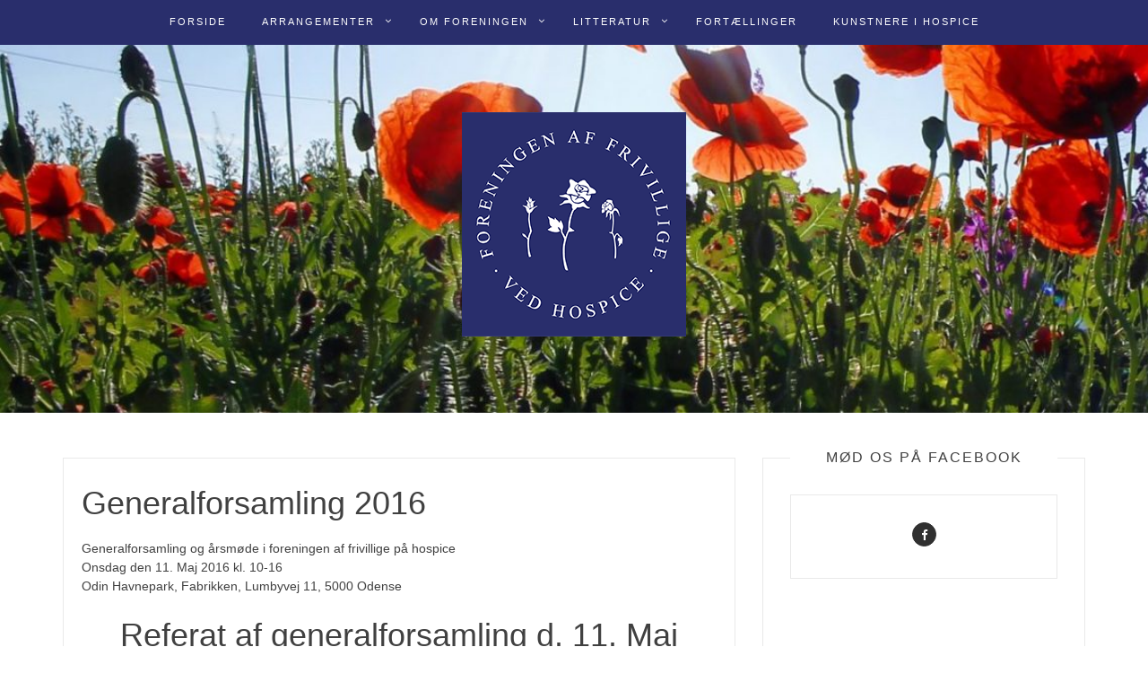

--- FILE ---
content_type: text/html; charset=UTF-8
request_url: https://www.hospicefrivillige.dk/arrangementer/tidligere-arrangementer/generalforsamling-2016
body_size: 14744
content:
<!DOCTYPE html> <html lang="da-DK"><head>
    <meta charset="UTF-8">
    <meta name="viewport" content="width=device-width, initial-scale=1">
    <link rel="profile" href="https://gmpg.org/xfn/11">
    <link rel="pingback" href="https://www.hospicefrivillige.dk/xmlrpc.php">
    
<title>Generalforsamling 2016 &#8211; Forening af frivillige ved hospice</title>
<meta name='robots' content='max-image-preview:large' />
<link rel="alternate" type="application/rss+xml" title="Forening af frivillige ved hospice &raquo; Feed" href="https://www.hospicefrivillige.dk/feed" />
<link rel="alternate" type="application/rss+xml" title="Forening af frivillige ved hospice &raquo;-kommentar-feed" href="https://www.hospicefrivillige.dk/comments/feed" />
<script type="text/javascript">
window._wpemojiSettings = {"baseUrl":"https:\/\/s.w.org\/images\/core\/emoji\/14.0.0\/72x72\/","ext":".png","svgUrl":"https:\/\/s.w.org\/images\/core\/emoji\/14.0.0\/svg\/","svgExt":".svg","source":{"concatemoji":"https:\/\/www.hospicefrivillige.dk\/wp-includes\/js\/wp-emoji-release.min.js?ver=6.2.8"}};
/*! This file is auto-generated */
!function(e,a,t){var n,r,o,i=a.createElement("canvas"),p=i.getContext&&i.getContext("2d");function s(e,t){p.clearRect(0,0,i.width,i.height),p.fillText(e,0,0);e=i.toDataURL();return p.clearRect(0,0,i.width,i.height),p.fillText(t,0,0),e===i.toDataURL()}function c(e){var t=a.createElement("script");t.src=e,t.defer=t.type="text/javascript",a.getElementsByTagName("head")[0].appendChild(t)}for(o=Array("flag","emoji"),t.supports={everything:!0,everythingExceptFlag:!0},r=0;r<o.length;r++)t.supports[o[r]]=function(e){if(p&&p.fillText)switch(p.textBaseline="top",p.font="600 32px Arial",e){case"flag":return s("\ud83c\udff3\ufe0f\u200d\u26a7\ufe0f","\ud83c\udff3\ufe0f\u200b\u26a7\ufe0f")?!1:!s("\ud83c\uddfa\ud83c\uddf3","\ud83c\uddfa\u200b\ud83c\uddf3")&&!s("\ud83c\udff4\udb40\udc67\udb40\udc62\udb40\udc65\udb40\udc6e\udb40\udc67\udb40\udc7f","\ud83c\udff4\u200b\udb40\udc67\u200b\udb40\udc62\u200b\udb40\udc65\u200b\udb40\udc6e\u200b\udb40\udc67\u200b\udb40\udc7f");case"emoji":return!s("\ud83e\udef1\ud83c\udffb\u200d\ud83e\udef2\ud83c\udfff","\ud83e\udef1\ud83c\udffb\u200b\ud83e\udef2\ud83c\udfff")}return!1}(o[r]),t.supports.everything=t.supports.everything&&t.supports[o[r]],"flag"!==o[r]&&(t.supports.everythingExceptFlag=t.supports.everythingExceptFlag&&t.supports[o[r]]);t.supports.everythingExceptFlag=t.supports.everythingExceptFlag&&!t.supports.flag,t.DOMReady=!1,t.readyCallback=function(){t.DOMReady=!0},t.supports.everything||(n=function(){t.readyCallback()},a.addEventListener?(a.addEventListener("DOMContentLoaded",n,!1),e.addEventListener("load",n,!1)):(e.attachEvent("onload",n),a.attachEvent("onreadystatechange",function(){"complete"===a.readyState&&t.readyCallback()})),(e=t.source||{}).concatemoji?c(e.concatemoji):e.wpemoji&&e.twemoji&&(c(e.twemoji),c(e.wpemoji)))}(window,document,window._wpemojiSettings);
</script>
<style type="text/css">
img.wp-smiley,
img.emoji {
	display: inline !important;
	border: none !important;
	box-shadow: none !important;
	height: 1em !important;
	width: 1em !important;
	margin: 0 0.07em !important;
	vertical-align: -0.1em !important;
	background: none !important;
	padding: 0 !important;
}
</style>
	<link rel='stylesheet' id='twb-open-sans-css' href='https://fonts.googleapis.com/css?family=Open+Sans%3A300%2C400%2C500%2C600%2C700%2C800&#038;display=swap&#038;ver=6.2.8' type='text/css' media='all' />
<link rel='stylesheet' id='twb-global-css' href='https://www.hospicefrivillige.dk/wp-content/plugins/wd-facebook-feed/booster/assets/css/global.css?ver=1.0.0' type='text/css' media='all' />
<link rel='stylesheet' id='wp-block-library-css' href='https://www.hospicefrivillige.dk/wp-includes/css/dist/block-library/style.min.css?ver=6.2.8' type='text/css' media='all' />
<link rel='stylesheet' id='classic-theme-styles-css' href='https://www.hospicefrivillige.dk/wp-includes/css/classic-themes.min.css?ver=6.2.8' type='text/css' media='all' />
<style id='global-styles-inline-css' type='text/css'>
body{--wp--preset--color--black: #000000;--wp--preset--color--cyan-bluish-gray: #abb8c3;--wp--preset--color--white: #ffffff;--wp--preset--color--pale-pink: #f78da7;--wp--preset--color--vivid-red: #cf2e2e;--wp--preset--color--luminous-vivid-orange: #ff6900;--wp--preset--color--luminous-vivid-amber: #fcb900;--wp--preset--color--light-green-cyan: #7bdcb5;--wp--preset--color--vivid-green-cyan: #00d084;--wp--preset--color--pale-cyan-blue: #8ed1fc;--wp--preset--color--vivid-cyan-blue: #0693e3;--wp--preset--color--vivid-purple: #9b51e0;--wp--preset--gradient--vivid-cyan-blue-to-vivid-purple: linear-gradient(135deg,rgba(6,147,227,1) 0%,rgb(155,81,224) 100%);--wp--preset--gradient--light-green-cyan-to-vivid-green-cyan: linear-gradient(135deg,rgb(122,220,180) 0%,rgb(0,208,130) 100%);--wp--preset--gradient--luminous-vivid-amber-to-luminous-vivid-orange: linear-gradient(135deg,rgba(252,185,0,1) 0%,rgba(255,105,0,1) 100%);--wp--preset--gradient--luminous-vivid-orange-to-vivid-red: linear-gradient(135deg,rgba(255,105,0,1) 0%,rgb(207,46,46) 100%);--wp--preset--gradient--very-light-gray-to-cyan-bluish-gray: linear-gradient(135deg,rgb(238,238,238) 0%,rgb(169,184,195) 100%);--wp--preset--gradient--cool-to-warm-spectrum: linear-gradient(135deg,rgb(74,234,220) 0%,rgb(151,120,209) 20%,rgb(207,42,186) 40%,rgb(238,44,130) 60%,rgb(251,105,98) 80%,rgb(254,248,76) 100%);--wp--preset--gradient--blush-light-purple: linear-gradient(135deg,rgb(255,206,236) 0%,rgb(152,150,240) 100%);--wp--preset--gradient--blush-bordeaux: linear-gradient(135deg,rgb(254,205,165) 0%,rgb(254,45,45) 50%,rgb(107,0,62) 100%);--wp--preset--gradient--luminous-dusk: linear-gradient(135deg,rgb(255,203,112) 0%,rgb(199,81,192) 50%,rgb(65,88,208) 100%);--wp--preset--gradient--pale-ocean: linear-gradient(135deg,rgb(255,245,203) 0%,rgb(182,227,212) 50%,rgb(51,167,181) 100%);--wp--preset--gradient--electric-grass: linear-gradient(135deg,rgb(202,248,128) 0%,rgb(113,206,126) 100%);--wp--preset--gradient--midnight: linear-gradient(135deg,rgb(2,3,129) 0%,rgb(40,116,252) 100%);--wp--preset--duotone--dark-grayscale: url('#wp-duotone-dark-grayscale');--wp--preset--duotone--grayscale: url('#wp-duotone-grayscale');--wp--preset--duotone--purple-yellow: url('#wp-duotone-purple-yellow');--wp--preset--duotone--blue-red: url('#wp-duotone-blue-red');--wp--preset--duotone--midnight: url('#wp-duotone-midnight');--wp--preset--duotone--magenta-yellow: url('#wp-duotone-magenta-yellow');--wp--preset--duotone--purple-green: url('#wp-duotone-purple-green');--wp--preset--duotone--blue-orange: url('#wp-duotone-blue-orange');--wp--preset--font-size--small: 13px;--wp--preset--font-size--medium: 20px;--wp--preset--font-size--large: 36px;--wp--preset--font-size--x-large: 42px;--wp--preset--spacing--20: 0.44rem;--wp--preset--spacing--30: 0.67rem;--wp--preset--spacing--40: 1rem;--wp--preset--spacing--50: 1.5rem;--wp--preset--spacing--60: 2.25rem;--wp--preset--spacing--70: 3.38rem;--wp--preset--spacing--80: 5.06rem;--wp--preset--shadow--natural: 6px 6px 9px rgba(0, 0, 0, 0.2);--wp--preset--shadow--deep: 12px 12px 50px rgba(0, 0, 0, 0.4);--wp--preset--shadow--sharp: 6px 6px 0px rgba(0, 0, 0, 0.2);--wp--preset--shadow--outlined: 6px 6px 0px -3px rgba(255, 255, 255, 1), 6px 6px rgba(0, 0, 0, 1);--wp--preset--shadow--crisp: 6px 6px 0px rgba(0, 0, 0, 1);}:where(.is-layout-flex){gap: 0.5em;}body .is-layout-flow > .alignleft{float: left;margin-inline-start: 0;margin-inline-end: 2em;}body .is-layout-flow > .alignright{float: right;margin-inline-start: 2em;margin-inline-end: 0;}body .is-layout-flow > .aligncenter{margin-left: auto !important;margin-right: auto !important;}body .is-layout-constrained > .alignleft{float: left;margin-inline-start: 0;margin-inline-end: 2em;}body .is-layout-constrained > .alignright{float: right;margin-inline-start: 2em;margin-inline-end: 0;}body .is-layout-constrained > .aligncenter{margin-left: auto !important;margin-right: auto !important;}body .is-layout-constrained > :where(:not(.alignleft):not(.alignright):not(.alignfull)){max-width: var(--wp--style--global--content-size);margin-left: auto !important;margin-right: auto !important;}body .is-layout-constrained > .alignwide{max-width: var(--wp--style--global--wide-size);}body .is-layout-flex{display: flex;}body .is-layout-flex{flex-wrap: wrap;align-items: center;}body .is-layout-flex > *{margin: 0;}:where(.wp-block-columns.is-layout-flex){gap: 2em;}.has-black-color{color: var(--wp--preset--color--black) !important;}.has-cyan-bluish-gray-color{color: var(--wp--preset--color--cyan-bluish-gray) !important;}.has-white-color{color: var(--wp--preset--color--white) !important;}.has-pale-pink-color{color: var(--wp--preset--color--pale-pink) !important;}.has-vivid-red-color{color: var(--wp--preset--color--vivid-red) !important;}.has-luminous-vivid-orange-color{color: var(--wp--preset--color--luminous-vivid-orange) !important;}.has-luminous-vivid-amber-color{color: var(--wp--preset--color--luminous-vivid-amber) !important;}.has-light-green-cyan-color{color: var(--wp--preset--color--light-green-cyan) !important;}.has-vivid-green-cyan-color{color: var(--wp--preset--color--vivid-green-cyan) !important;}.has-pale-cyan-blue-color{color: var(--wp--preset--color--pale-cyan-blue) !important;}.has-vivid-cyan-blue-color{color: var(--wp--preset--color--vivid-cyan-blue) !important;}.has-vivid-purple-color{color: var(--wp--preset--color--vivid-purple) !important;}.has-black-background-color{background-color: var(--wp--preset--color--black) !important;}.has-cyan-bluish-gray-background-color{background-color: var(--wp--preset--color--cyan-bluish-gray) !important;}.has-white-background-color{background-color: var(--wp--preset--color--white) !important;}.has-pale-pink-background-color{background-color: var(--wp--preset--color--pale-pink) !important;}.has-vivid-red-background-color{background-color: var(--wp--preset--color--vivid-red) !important;}.has-luminous-vivid-orange-background-color{background-color: var(--wp--preset--color--luminous-vivid-orange) !important;}.has-luminous-vivid-amber-background-color{background-color: var(--wp--preset--color--luminous-vivid-amber) !important;}.has-light-green-cyan-background-color{background-color: var(--wp--preset--color--light-green-cyan) !important;}.has-vivid-green-cyan-background-color{background-color: var(--wp--preset--color--vivid-green-cyan) !important;}.has-pale-cyan-blue-background-color{background-color: var(--wp--preset--color--pale-cyan-blue) !important;}.has-vivid-cyan-blue-background-color{background-color: var(--wp--preset--color--vivid-cyan-blue) !important;}.has-vivid-purple-background-color{background-color: var(--wp--preset--color--vivid-purple) !important;}.has-black-border-color{border-color: var(--wp--preset--color--black) !important;}.has-cyan-bluish-gray-border-color{border-color: var(--wp--preset--color--cyan-bluish-gray) !important;}.has-white-border-color{border-color: var(--wp--preset--color--white) !important;}.has-pale-pink-border-color{border-color: var(--wp--preset--color--pale-pink) !important;}.has-vivid-red-border-color{border-color: var(--wp--preset--color--vivid-red) !important;}.has-luminous-vivid-orange-border-color{border-color: var(--wp--preset--color--luminous-vivid-orange) !important;}.has-luminous-vivid-amber-border-color{border-color: var(--wp--preset--color--luminous-vivid-amber) !important;}.has-light-green-cyan-border-color{border-color: var(--wp--preset--color--light-green-cyan) !important;}.has-vivid-green-cyan-border-color{border-color: var(--wp--preset--color--vivid-green-cyan) !important;}.has-pale-cyan-blue-border-color{border-color: var(--wp--preset--color--pale-cyan-blue) !important;}.has-vivid-cyan-blue-border-color{border-color: var(--wp--preset--color--vivid-cyan-blue) !important;}.has-vivid-purple-border-color{border-color: var(--wp--preset--color--vivid-purple) !important;}.has-vivid-cyan-blue-to-vivid-purple-gradient-background{background: var(--wp--preset--gradient--vivid-cyan-blue-to-vivid-purple) !important;}.has-light-green-cyan-to-vivid-green-cyan-gradient-background{background: var(--wp--preset--gradient--light-green-cyan-to-vivid-green-cyan) !important;}.has-luminous-vivid-amber-to-luminous-vivid-orange-gradient-background{background: var(--wp--preset--gradient--luminous-vivid-amber-to-luminous-vivid-orange) !important;}.has-luminous-vivid-orange-to-vivid-red-gradient-background{background: var(--wp--preset--gradient--luminous-vivid-orange-to-vivid-red) !important;}.has-very-light-gray-to-cyan-bluish-gray-gradient-background{background: var(--wp--preset--gradient--very-light-gray-to-cyan-bluish-gray) !important;}.has-cool-to-warm-spectrum-gradient-background{background: var(--wp--preset--gradient--cool-to-warm-spectrum) !important;}.has-blush-light-purple-gradient-background{background: var(--wp--preset--gradient--blush-light-purple) !important;}.has-blush-bordeaux-gradient-background{background: var(--wp--preset--gradient--blush-bordeaux) !important;}.has-luminous-dusk-gradient-background{background: var(--wp--preset--gradient--luminous-dusk) !important;}.has-pale-ocean-gradient-background{background: var(--wp--preset--gradient--pale-ocean) !important;}.has-electric-grass-gradient-background{background: var(--wp--preset--gradient--electric-grass) !important;}.has-midnight-gradient-background{background: var(--wp--preset--gradient--midnight) !important;}.has-small-font-size{font-size: var(--wp--preset--font-size--small) !important;}.has-medium-font-size{font-size: var(--wp--preset--font-size--medium) !important;}.has-large-font-size{font-size: var(--wp--preset--font-size--large) !important;}.has-x-large-font-size{font-size: var(--wp--preset--font-size--x-large) !important;}
.wp-block-navigation a:where(:not(.wp-element-button)){color: inherit;}
:where(.wp-block-columns.is-layout-flex){gap: 2em;}
.wp-block-pullquote{font-size: 1.5em;line-height: 1.6;}
</style>
<link rel='stylesheet' id='edsanimate-animo-css-css' href='https://www.hospicefrivillige.dk/wp-content/plugins/animate-it/assets/css/animate-animo.css?ver=6.2.8' type='text/css' media='all' />
<link rel='stylesheet' id='contact-form-7-css' href='https://www.hospicefrivillige.dk/wp-content/plugins/contact-form-7/includes/css/styles.css?ver=5.6.4' type='text/css' media='all' />
<link rel='stylesheet' id='vscf_style-css' href='https://www.hospicefrivillige.dk/wp-content/plugins/very-simple-contact-form/css/vscf-style.min.css?ver=6.2.8' type='text/css' media='all' />
<link rel='stylesheet' id='ffwd_frontend-css' href='https://www.hospicefrivillige.dk/wp-content/plugins/wd-facebook-feed/css/ffwd_frontend.css?ver=1.1.3' type='text/css' media='all' />
<link rel='stylesheet' id='ffwd_fonts-css' href='https://www.hospicefrivillige.dk/wp-content/plugins/wd-facebook-feed/css/fonts.css?ver=1.1.3' type='text/css' media='all' />
<link rel='stylesheet' id='ffwd_mCustomScrollbar-css' href='https://www.hospicefrivillige.dk/wp-content/plugins/wd-facebook-feed/css/jquery.mCustomScrollbar.css?ver=1.1.3' type='text/css' media='all' />
<link rel='stylesheet' id='bootstrap-css' href='https://www.hospicefrivillige.dk/wp-content/themes/blog-way-2/assets/third-party/bootstrap/bootstrap.min.css?ver=6.2.8' type='text/css' media='all' />
<link rel='stylesheet' id='meanmenu-css' href='https://www.hospicefrivillige.dk/wp-content/themes/blog-way-2/assets/third-party/meanmenu/meanmenu.css?ver=6.2.8' type='text/css' media='all' />
<link rel='stylesheet' id='font-awesome-css' href='https://www.hospicefrivillige.dk/wp-content/themes/blog-way-2/assets/third-party/font-awesome/css/font-awesome.min.css?ver=6.2.8' type='text/css' media='all' />
<link rel='stylesheet' id='blog-way-style-css' href='https://www.hospicefrivillige.dk/wp-content/themes/blog-way-2/style.css?ver=6.2.8' type='text/css' media='all' />
<script type='text/javascript' src='https://www.hospicefrivillige.dk/wp-includes/js/jquery/jquery.min.js?ver=3.6.4' id='jquery-core-js'></script>
<script type='text/javascript' src='https://www.hospicefrivillige.dk/wp-includes/js/jquery/jquery-migrate.min.js?ver=3.4.0' id='jquery-migrate-js'></script>
<script type='text/javascript' src='https://www.hospicefrivillige.dk/wp-content/plugins/wd-facebook-feed/booster/assets/js/circle-progress.js?ver=1.2.2' id='twb-circle-js'></script>
<script type='text/javascript' id='twb-global-js-extra'>
/* <![CDATA[ */
var twb = {"nonce":"f0b1405c8f","ajax_url":"https:\/\/www.hospicefrivillige.dk\/wp-admin\/admin-ajax.php","plugin_url":"https:\/\/www.hospicefrivillige.dk\/wp-content\/plugins\/wd-facebook-feed\/booster","href":"https:\/\/www.hospicefrivillige.dk\/wp-admin\/admin.php?page=twb_facebook-feed"};
var twb = {"nonce":"f0b1405c8f","ajax_url":"https:\/\/www.hospicefrivillige.dk\/wp-admin\/admin-ajax.php","plugin_url":"https:\/\/www.hospicefrivillige.dk\/wp-content\/plugins\/wd-facebook-feed\/booster","href":"https:\/\/www.hospicefrivillige.dk\/wp-admin\/admin.php?page=twb_facebook-feed"};
/* ]]> */
</script>
<script type='text/javascript' src='https://www.hospicefrivillige.dk/wp-content/plugins/wd-facebook-feed/booster/assets/js/global.js?ver=1.0.0' id='twb-global-js'></script>
<script type='text/javascript' id='ffwd_cache-js-extra'>
/* <![CDATA[ */
var ffwd_cache = {"ajax_url":"https:\/\/www.hospicefrivillige.dk\/wp-admin\/admin-ajax.php","update_data":"[]","need_update":"false"};
/* ]]> */
</script>
<script type='text/javascript' src='https://www.hospicefrivillige.dk/wp-content/plugins/wd-facebook-feed/js/ffwd_cache.js?ver=1.1.3' id='ffwd_cache-js'></script>
<script type='text/javascript' id='ffwd_frontend-js-extra'>
/* <![CDATA[ */
var ffwd_frontend_text = {"comment_reply":"Reply","view":"View","more_comments":"more comments","year":"year","years":"years","hour":"hour","hours":"hours","months":"months","month":"month","weeks":"weeks","week":"week","days":"days","day":"day","minutes":"minutes","minute":"minute","seconds":"seconds","second":"second","ago":"ago","ajax_url":"https:\/\/www.hospicefrivillige.dk\/wp-admin\/admin-ajax.php","and":"and","others":"others"};
/* ]]> */
</script>
<script type='text/javascript' src='https://www.hospicefrivillige.dk/wp-content/plugins/wd-facebook-feed/js/ffwd_frontend.js?ver=1.1.3' id='ffwd_frontend-js'></script>
<script type='text/javascript' src='https://www.hospicefrivillige.dk/wp-content/plugins/wd-facebook-feed/js/jquery.mobile.js?ver=1.1.3' id='ffwd_jquery_mobile-js'></script>
<script type='text/javascript' src='https://www.hospicefrivillige.dk/wp-content/plugins/wd-facebook-feed/js/jquery.mCustomScrollbar.concat.min.js?ver=1.1.3' id='ffwd_mCustomScrollbar-js'></script>
<script type='text/javascript' src='https://www.hospicefrivillige.dk/wp-content/plugins/wd-facebook-feed/js/jquery.fullscreen-0.4.1.js?ver=0.4.1' id='jquery-fullscreen-js'></script>
<script type='text/javascript' id='ffwd_gallery_box-js-extra'>
/* <![CDATA[ */
var ffwd_objectL10n = {"ffwd_field_required":"field is required.","ffwd_mail_validation":"This is not a valid email address.","ffwd_search_result":"There are no images matching your search."};
/* ]]> */
</script>
<script type='text/javascript' src='https://www.hospicefrivillige.dk/wp-content/plugins/wd-facebook-feed/js/ffwd_gallery_box.js?ver=1.1.3' id='ffwd_gallery_box-js'></script>
<link rel="https://api.w.org/" href="https://www.hospicefrivillige.dk/wp-json/" /><link rel="alternate" type="application/json" href="https://www.hospicefrivillige.dk/wp-json/wp/v2/pages/372" /><link rel="EditURI" type="application/rsd+xml" title="RSD" href="https://www.hospicefrivillige.dk/xmlrpc.php?rsd" />
<link rel="wlwmanifest" type="application/wlwmanifest+xml" href="https://www.hospicefrivillige.dk/wp-includes/wlwmanifest.xml" />
<meta name="generator" content="WordPress 6.2.8" />
<link rel="canonical" href="https://www.hospicefrivillige.dk/arrangementer/tidligere-arrangementer/generalforsamling-2016" />
<link rel='shortlink' href='https://www.hospicefrivillige.dk/?p=372' />
<link rel="alternate" type="application/json+oembed" href="https://www.hospicefrivillige.dk/wp-json/oembed/1.0/embed?url=https%3A%2F%2Fwww.hospicefrivillige.dk%2Farrangementer%2Ftidligere-arrangementer%2Fgeneralforsamling-2016" />
<link rel="alternate" type="text/xml+oembed" href="https://www.hospicefrivillige.dk/wp-json/oembed/1.0/embed?url=https%3A%2F%2Fwww.hospicefrivillige.dk%2Farrangementer%2Ftidligere-arrangementer%2Fgeneralforsamling-2016&#038;format=xml" />
               
    <style>
        body{
            color: #404040;
        }

        .site-title a{
            color: #222222;
        }

        .site-description{
            color: #e2e2e2;
        }

        h1,
        h2, 
        h3,
        h4, 
        h5,
        h6,
        .entry-header h2.entry-title a,
        .related-posts .news-item.three-column-item .news-text-wrap h2 a{
            color: #404040;
        }

        #primary .cat-links a{
            color: #ea9920;
        }

        .author-info-wrap .author-content-wrap a.authors-more-posts,
        .blog_way_widget_author .author-profile a.btn-continue,
        .content-area a{
            color: #5a76f4;
        }

        header#masthead,
        .main-navigation ul ul,
        .mean-container .mean-bar{
            background: #292e6c;
        }

        .main-navigation ul li a,
        #masthead .main-navigation ul li ul li a,
        #masthead .main-navigation li.current_page_item ul li a,
        a.meanmenu-reveal.meanclose{
            color: #ffffff;
        }

        #masthead .main-navigation ul li ul.sub-menu li ul.sub-menu li a{
            color: #ffffff;
        }

        .mean-container a.meanmenu-reveal span{
            background: #ffffff;
        }

        #masthead .main-navigation li.current-menu-item a,
        #masthead .main-navigation li.current_page_item a,
        .main-navigation ul.menu li:hover a,
        #masthead .main-navigation ul li ul li:hover a,
        #masthead .main-navigation li.current_page_item ul li:hover a,
        #masthead .main-navigation ul li ul.sub-menu li ul.sub-menu li:hover a,
        #masthead .main-navigation ul li ul.sub-menu li ul.sub-menu li.current-menu-item a{
            color: #a8b6f4;
        }
    
        .widget .widget-title{
            background: #ffffff;
        }

        .site-footer,
        .footer-social .menu-social-menu-container #menu-social-menu{
            background: #292e6c;
        }
        .site-info,
        .site-info a{
            color: #787878;
        }

        button, 
        input[type="button"], 
        input[type="reset"], 
        input[type="submit"], 
        .nav-links .nav-previous a, 
        .nav-links .nav-next a,
        .nav-links .page-numbers,
        .pagination .page-numbers.next, 
        .pagination .page-numbers.previous{
            border: 1px solid #292e6c;
            background: #292e6c;
        }

        .scrollup {
            background-color: #292e6c;
        }

    </style>

<link rel="icon" href="https://www.hospicefrivillige.dk/wp-content/uploads/2015/01/cropped-logo-32x32.png" sizes="32x32" />
<link rel="icon" href="https://www.hospicefrivillige.dk/wp-content/uploads/2015/01/cropped-logo-192x192.png" sizes="192x192" />
<link rel="apple-touch-icon" href="https://www.hospicefrivillige.dk/wp-content/uploads/2015/01/cropped-logo-180x180.png" />
<meta name="msapplication-TileImage" content="https://www.hospicefrivillige.dk/wp-content/uploads/2015/01/cropped-logo-270x270.png" />
		<style type="text/css" id="wp-custom-css">
			.footer-social .social-menu-wrap .menu{
	background-color: transparent;
	}

.credit-text{
	display: none;
}		</style>
		</head>

<body data-rsssl=1 class="page-template-default page page-id-372 page-child parent-pageid-224 wp-custom-logo sticky-top">
	<div id="page" class="site">
		<header id="masthead" class="site-header navbar-fixed-top" role="banner"><div class="container"><div class="row">    	<div class="col-sm-12">
            <nav id="site-navigation" class="main-navigation" role="navigation">
                <div class="menu-menu-1-container"><ul id="primary-menu" class="menu"><li id="menu-item-392" class="menu-item menu-item-type-post_type menu-item-object-page menu-item-home menu-item-392"><a href="https://www.hospicefrivillige.dk/">Forside</a></li>
<li id="menu-item-212" class="menu-item menu-item-type-post_type menu-item-object-page current-page-ancestor current-menu-ancestor current_page_ancestor menu-item-has-children menu-item-212"><a href="https://www.hospicefrivillige.dk/arrangementer">Arrangementer</a>
<ul class="sub-menu">
	<li id="menu-item-1230" class="menu-item menu-item-type-custom menu-item-object-custom current-menu-ancestor current-menu-parent menu-item-has-children menu-item-1230"><a href="https://www.hospicefrivillige.dk/generalforsamlinger">Generalforsamling</a>
	<ul class="sub-menu">
		<li id="menu-item-2270" class="menu-item menu-item-type-post_type menu-item-object-page menu-item-2270"><a href="https://www.hospicefrivillige.dk/generalforsamling-2024">Generalforsamling 2024</a></li>
		<li id="menu-item-2164" class="menu-item menu-item-type-post_type menu-item-object-page menu-item-2164"><a href="https://www.hospicefrivillige.dk/generalforsamling-2023">Generalforsamling 2023</a></li>
		<li id="menu-item-1812" class="menu-item menu-item-type-post_type menu-item-object-page menu-item-1812"><a href="https://www.hospicefrivillige.dk/generalforsamling-2022">Generalforsamling 2022</a></li>
		<li id="menu-item-2159" class="menu-item menu-item-type-post_type menu-item-object-page menu-item-2159"><a href="https://www.hospicefrivillige.dk/generalforsamling-2021">Generalforsamling 2021</a></li>
		<li id="menu-item-2160" class="menu-item menu-item-type-post_type menu-item-object-page menu-item-2160"><a href="https://www.hospicefrivillige.dk/generalforsamling-2020">Generalforsamling 2020</a></li>
		<li id="menu-item-1226" class="menu-item menu-item-type-post_type menu-item-object-page menu-item-1226"><a href="https://www.hospicefrivillige.dk/generalforsamling-2019">Generalforsamling 2019</a></li>
		<li id="menu-item-876" class="menu-item menu-item-type-post_type menu-item-object-page menu-item-876"><a href="https://www.hospicefrivillige.dk/generalforsamling-2018">Generalforsamling 2018</a></li>
		<li id="menu-item-830" class="menu-item menu-item-type-post_type menu-item-object-page menu-item-830"><a href="https://www.hospicefrivillige.dk/ekstraord-gf-2017">EKSTRAORD. GF 2017</a></li>
		<li id="menu-item-776" class="menu-item menu-item-type-post_type menu-item-object-page menu-item-776"><a href="https://www.hospicefrivillige.dk/generalforsamling-2017">Generalforsamling 2017</a></li>
		<li id="menu-item-2182" class="menu-item menu-item-type-post_type menu-item-object-page current-menu-item page_item page-item-372 current_page_item menu-item-2182"><a href="https://www.hospicefrivillige.dk/arrangementer/tidligere-arrangementer/generalforsamling-2016" aria-current="page">Generalforsamling 2016</a></li>
		<li id="menu-item-2181" class="menu-item menu-item-type-post_type menu-item-object-page menu-item-2181"><a href="https://www.hospicefrivillige.dk/arrangementer/tidligere-arrangementer/generalforsamling-2015">Generalforsamling 2015</a></li>
	</ul>
</li>
	<li id="menu-item-771" class="menu-item menu-item-type-custom menu-item-object-custom menu-item-771"><a href="https://www.hospicefrivillige.dk/netvaerksmoeder">Netværksmøder</a></li>
	<li id="menu-item-393" class="menu-item menu-item-type-post_type menu-item-object-page current-page-ancestor current-page-parent menu-item-393"><a href="https://www.hospicefrivillige.dk/arrangementer/tidligere-arrangementer">Tidligere Arrangementer</a></li>
</ul>
</li>
<li id="menu-item-218" class="menu-item menu-item-type-post_type menu-item-object-page menu-item-has-children menu-item-218"><a href="https://www.hospicefrivillige.dk/om-foreningen">Om Foreningen</a>
<ul class="sub-menu">
	<li id="menu-item-1998" class="menu-item menu-item-type-post_type menu-item-object-page menu-item-1998"><a href="https://www.hospicefrivillige.dk/bliv-medlem-paa-facebook">Bliv medlem på Facebook</a></li>
	<li id="menu-item-1325" class="menu-item menu-item-type-post_type menu-item-object-page menu-item-1325"><a href="https://www.hospicefrivillige.dk/om-foreningen">Info om foreningen</a></li>
	<li id="menu-item-431" class="menu-item menu-item-type-post_type menu-item-object-page menu-item-431"><a href="https://www.hospicefrivillige.dk/formaal">Formål</a></li>
	<li id="menu-item-219" class="menu-item menu-item-type-post_type menu-item-object-page menu-item-219"><a href="https://www.hospicefrivillige.dk/om-foreningen/foreningens-vedtaegter">Foreningens Vedtægter</a></li>
	<li id="menu-item-213" class="menu-item menu-item-type-post_type menu-item-object-page menu-item-213"><a href="https://www.hospicefrivillige.dk/om-foreningen/forhistorie">Historie</a></li>
	<li id="menu-item-214" class="menu-item menu-item-type-post_type menu-item-object-page menu-item-214"><a href="https://www.hospicefrivillige.dk/hospicer-og-kontakter">Adresseliste</a></li>
	<li id="menu-item-973" class="menu-item menu-item-type-custom menu-item-object-custom menu-item-has-children menu-item-973"><a href="#">Bestyrelsen</a>
	<ul class="sub-menu">
		<li id="menu-item-220" class="menu-item menu-item-type-post_type menu-item-object-page menu-item-220"><a href="https://www.hospicefrivillige.dk/om-foreningen/om-bestyrelsen">Om bestyrelsen</a></li>
		<li id="menu-item-958" class="menu-item menu-item-type-post_type menu-item-object-page menu-item-958"><a href="https://www.hospicefrivillige.dk/nyhedsbreve">Nyhedsbreve</a></li>
	</ul>
</li>
	<li id="menu-item-2043" class="menu-item menu-item-type-post_type menu-item-object-page menu-item-2043"><a href="https://www.hospicefrivillige.dk/transportskemaer">Transportskemaer</a></li>
	<li id="menu-item-1116" class="menu-item menu-item-type-post_type menu-item-object-page menu-item-privacy-policy menu-item-1116"><a rel="privacy-policy" href="https://www.hospicefrivillige.dk/cookie-og-privatlivspolitik">COOKIE- OG PRIVATLIVSPOLITIK</a></li>
</ul>
</li>
<li id="menu-item-527" class="menu-item menu-item-type-custom menu-item-object-custom menu-item-has-children menu-item-527"><a href="http:/#/">Litteratur</a>
<ul class="sub-menu">
	<li id="menu-item-211" class="menu-item menu-item-type-post_type menu-item-object-page menu-item-211"><a href="https://www.hospicefrivillige.dk/taet-paa-doeden-taet-paa-livet">&#8220;Tæt Døden &#8211; Tæt på Livet&#8221;</a></li>
	<li id="menu-item-2129" class="menu-item menu-item-type-post_type menu-item-object-page menu-item-2129"><a href="https://www.hospicefrivillige.dk/naar-to-bliver-til-en">Når to bliver til én</a></li>
	<li id="menu-item-2128" class="menu-item menu-item-type-post_type menu-item-object-page menu-item-2128"><a href="https://www.hospicefrivillige.dk/loeftet-en-kaerlighedshistorie">Løftet en kærlighedshistorie</a></li>
	<li id="menu-item-2130" class="menu-item menu-item-type-post_type menu-item-object-page menu-item-2130"><a href="https://www.hospicefrivillige.dk/lindrende-ord-lad-os-tale-om-doeden">Lindrende ord lad os tale om døden</a></li>
	<li id="menu-item-2126" class="menu-item menu-item-type-post_type menu-item-object-page menu-item-2126"><a href="https://www.hospicefrivillige.dk/inden-vi-doer">Inden vi dør</a></li>
	<li id="menu-item-2127" class="menu-item menu-item-type-post_type menu-item-object-page menu-item-2127"><a href="https://www.hospicefrivillige.dk/at-leve-med-doeden">At leve med døden</a></li>
	<li id="menu-item-524" class="menu-item menu-item-type-post_type menu-item-object-page menu-item-524"><a href="https://www.hospicefrivillige.dk/det-noedvendige-naervaer">“Det nødvendige nærvær”</a></li>
	<li id="menu-item-530" class="menu-item menu-item-type-post_type menu-item-object-page menu-item-530"><a href="https://www.hospicefrivillige.dk/sorg-naar-aegtefaellen-doer">“Sorg – når ægtefællen dør”</a></li>
	<li id="menu-item-538" class="menu-item menu-item-type-post_type menu-item-object-page menu-item-538"><a href="https://www.hospicefrivillige.dk/i-doedskyggens-dal-omsorg-og-sjaelesorg">“I dødskyggens dal – omsorg og sjælesorg”</a></li>
	<li id="menu-item-545" class="menu-item menu-item-type-post_type menu-item-object-page menu-item-545"><a href="https://www.hospicefrivillige.dk/ventevaerelset-en-doeendes-fortaelling-om-livet">“Venteværelset – en døendes fortælling om livet”</a></li>
	<li id="menu-item-551" class="menu-item menu-item-type-post_type menu-item-object-page menu-item-551"><a href="https://www.hospicefrivillige.dk/snak-paa-livet-loes">“Snak på livet løs”</a></li>
	<li id="menu-item-568" class="menu-item menu-item-type-post_type menu-item-object-page menu-item-568"><a href="https://www.hospicefrivillige.dk/jeg-skulle-have-sagt-jeg-elsker-dig">“Jeg skulle have sagt jeg elsker dig”</a></li>
	<li id="menu-item-572" class="menu-item menu-item-type-post_type menu-item-object-page menu-item-572"><a href="https://www.hospicefrivillige.dk/doeden-naer">“Døden nær”</a></li>
	<li id="menu-item-576" class="menu-item menu-item-type-post_type menu-item-object-page menu-item-576"><a href="https://www.hospicefrivillige.dk/sol-og-skygge-sorg-og-lykke">“Sol og skygge, sorg og lykke”</a></li>
	<li id="menu-item-685" class="menu-item menu-item-type-post_type menu-item-object-page menu-item-685"><a href="https://www.hospicefrivillige.dk/min-usynlige-soen">“Min usynlige søn”</a></li>
</ul>
</li>
<li id="menu-item-1316" class="menu-item menu-item-type-post_type menu-item-object-page menu-item-1316"><a href="https://www.hospicefrivillige.dk/beretninger">Fortællinger</a></li>
<li id="menu-item-216" class="menu-item menu-item-type-post_type menu-item-object-page menu-item-216"><a href="https://www.hospicefrivillige.dk/kunstnere-i-hospice">Kunstnere i Hospice</a></li>
</ul></div>            </nav>
        </div>
        </div><!-- .row --></div><!-- .container --></header><!-- #masthead -->        <div class="main-banner banner-enabled " style="background-image: url(https://www.hospicefrivillige.dk/wp-content/uploads/2018/11/cropped-Særlig-sensitiv-elsker-en-en-smuk-valmuemark.jpeg);">
            <div class="container">
                <div class="row">
                    <div class="site-branding">
                        <a href="https://www.hospicefrivillige.dk/" class="custom-logo-link" rel="home"><img width="250" height="250" src="https://www.hospicefrivillige.dk/wp-content/uploads/2016/06/cropped-headerbanner_hospice-5.png" class="custom-logo" alt="Forening af frivillige ved hospice" decoding="async" srcset="https://www.hospicefrivillige.dk/wp-content/uploads/2016/06/cropped-headerbanner_hospice-5.png 250w, https://www.hospicefrivillige.dk/wp-content/uploads/2016/06/cropped-headerbanner_hospice-5-150x150.png 150w" sizes="(max-width: 250px) 100vw, 250px" /></a>                    </div><!-- .site-branding -->
                </div>
            </div>
        </div><!-- .main-banner -->
        <div id="content" class="site-content"><div class="container"><div class="row"><div class="col-md-8 col-sm-12 layout-right-sidebar main-content-area"><div id="primary" class="content-area"><main id="main" class="site-main" role="main">
	
<article id="post-372" class="post-372 page type-page status-publish hentry">
	
	<div class="detail-wrap">
		<header class="entry-header">
			<h1 class="entry-title">Generalforsamling 2016</h1>		</header><!-- .entry-header -->

		<div class="entry-content">
			<p>Generalforsamling og årsmøde i foreningen af frivillige på hospice<br />
Onsdag den 11. Maj 2016 kl. 10-16<br />
Odin Havnepark, Fabrikken, Lumbyvej 11, 5000 Odense</p>
<h1 style="text-align: center;">Referat af generalforsamling d. 11. Maj 2016</h1>
<p>Deltagere:<br />
57 medlemmer<br />
5 gæster</p>
<p>Formanden bød velkommen til vore medlemmer og koordinatorer fra nær og fjern &#8211; det er en glæde, at se så mange. En særlig velkomst til vore gæster Tove Videbæk &#8211; Formand for Hospice Forum &#8211; Kirsten Søndergaard, sekretær i Liv &amp; Død og Marianne Harboe og Hans Dal stiftere af vores forening og &#8220;faddere&#8221; til Kunstnere i Hospice.</p>
<figure id="attachment_373" aria-describedby="caption-attachment-373" style="width: 625px" class="wp-caption aligncenter"><a href="https://www.hospicefrivillige.dk/wp-content/uploads/2016/05/P1000787.jpg"><img decoding="async" class="wp-image-373 size-large" src="https://www.hospicefrivillige.dk/wp-content/uploads/2016/05/P1000787-1024x768.jpg" alt="Glædeligt at se så mange til generalforsamlingen." width="625" height="469" srcset="https://www.hospicefrivillige.dk/wp-content/uploads/2016/05/P1000787-1024x768.jpg 1024w, https://www.hospicefrivillige.dk/wp-content/uploads/2016/05/P1000787-300x225.jpg 300w, https://www.hospicefrivillige.dk/wp-content/uploads/2016/05/P1000787-768x576.jpg 768w, https://www.hospicefrivillige.dk/wp-content/uploads/2016/05/P1000787-624x468.jpg 624w" sizes="(max-width: 625px) 100vw, 625px" /></a><figcaption id="caption-attachment-373" class="wp-caption-text">Glædeligt at se så mange til generalforsamlingen.</figcaption></figure>
<p class="p1"><span class="s1">Vi sang og Hans Dal spillede til: Danmark nu blunder den lyse nat</span><span class="s1"> </span></p>
<h2 class="p1"><span class="s1">Dagsorden:</span></h2>
<p class="p1"><span class="s1"><b>1. Valg af dirigent og referent</b> &#8211; Hans Dal blev valgt til dirigent og Annie Frederiksen til referent</span></p>
<p class="p1"><span class="s1"><b>2. Valg af stemmetællere</b> &#8211; Susanne Tang og Ida Rasmussen</span></p>
<p class="p1"><span class="s1"><b>3. Formandens beretning </b>–</span></p>
<p class="p1">
<figure id="attachment_375" aria-describedby="caption-attachment-375" style="width: 625px" class="wp-caption alignnone"><a href="https://www.hospicefrivillige.dk/wp-content/uploads/2016/05/P1000771.jpg"><img decoding="async" loading="lazy" class="wp-image-375 size-large" src="https://www.hospicefrivillige.dk/wp-content/uploads/2016/05/P1000771-1024x768.jpg" alt="Tove Nielsen gennemgik beretningen." width="625" height="469" srcset="https://www.hospicefrivillige.dk/wp-content/uploads/2016/05/P1000771-1024x768.jpg 1024w, https://www.hospicefrivillige.dk/wp-content/uploads/2016/05/P1000771-300x225.jpg 300w, https://www.hospicefrivillige.dk/wp-content/uploads/2016/05/P1000771-768x576.jpg 768w, https://www.hospicefrivillige.dk/wp-content/uploads/2016/05/P1000771-624x468.jpg 624w" sizes="(max-width: 625px) 100vw, 625px" /></a><figcaption id="caption-attachment-375" class="wp-caption-text">Tove Nielsen gennemgik beretningen.</figcaption></figure>
<p class="p1"><span class="s1">Der er igen gået et år, siden vi var her sidst og det er 3. og sidste gang, jeg står, som formand &#8211; det vil jeg vende tilbage til. Jeg vil give en kort gennemgang af, hvad der er foregået i foreningen siden sidste generalforsamling:  Der er afholdt 3 netværksmøder, 10. september på Randers hospice &#8211; 7. oktober på Sct. Maria Hospice i Vejle &#8211; hvor jeg havde den glæde at deltage. – og 19. april på Hospice Søholm &#8211; alle 3 afholdt til glæde for de deltagende &#8211; <b>en stor tak til værter og hospicerne for deres værtskaber og gode arrangementer.</b></span></p>
<p class="p1"><span class="s1"><b>Kommende netværksmøder.</b></span></p>
<p class="p1"><span class="s1">Den 8. juni afholdes netværksmøde på Sct. Lukas Hospice &#8211;  den 9. juni afholdes netværksmøde på Hospice Sønderjylland &#8211; begge ligger på hjemmesiden og invitationer er sendt ud til regionerne.</span></p>
<p class="p1"><span class="s1"><b>Vi tager med glæde imod andre, der ønsker at være værter ved netværksmøder!!!</b></span></p>
<p class="p1"><span class="s1">Hospice Gudenå åbnede den 19. juni 2015, ligeefter vi holdt generalforsamling sidste år. Dejligt, at der er indmeldt en del frivillige derfra &#8211; velkommen til Gudenås koordinator Vibeke Ahlgren,  &#8211;  dejligt, at du har lyst til at være her i dag &#8211; hils dine frivillige og sig, at de er meget velkomne fremover, til at deltage i kommende arrangementer.</span></p>
<p class="p1"><span class="s1"><b>Bestyrelsesmøder:</b></span></p>
<p class="p1"><span class="s1">Der er afholdt 3 bestyrelsesmøder, alle her på adr.</span></p>
<p class="p1"><span class="s1"><b>Møder vi har deltaget i:</b></span></p>
<p class="p1"><span class="s1">Liv &amp; Død arrangerede en temadag på Christiansborg Slot med emnet om digital arv &#8220;Vil du dø på nettet&#8221;- et meget interessant og aktuelt emne, med stor tilslutning af tilhørere. &#8211; Emnet lægger sig tæt op af vort årsmødes foredrag: Minder for livet &#8220;i skyen&#8221;.</span></p>
<p class="p1"><span class="s1"><b>Hospice Forum.</b></span></p>
<p class="p1"><span class="s1">Annie og jeg deltog i Hospice Forums Generalforsamling og Årsmøde &#8211; en god dag med mange gode  indslag. Der var bl.a. et indslag om &#8220;sidstehjælp&#8221;, ligesom vi har kursus i førstehjælp, kommer der også kursus i sidstehjælp &#8211; det lød interessant, det er håndtering af alt om døden før, under og efter.</span></p>
<p class="p1"><span class="s1">Der blev igen i år uddelt en pris til 2 &#8220;ildsjæle&#8221;, som hver især havde gjort sig fortjent, her i blandt en frivillig fra Hospice Sønderjylland, som havde taget en ide op, vi havde set på et tidligere seminar i Hospice Forum. Vi fik en meget morsom demonstration af hende og hendes &#8220;lille projekt&#8221;, forklaret på hendes klingende sønderjyske &#8211; hun havde fortjent prisen.</span></p>
<p class="p1"><span class="s1"><b>Hjemmesiden:</b></span></p>
<p class="p1"><span class="s1">Vi vil tage en hurtig gennemgang af hjemmesiden, da vi i foreningen ønsker, at I alle bliver dus med at bruge den.</span></p>
<p class="p1"><span class="s1">Gå ind på <a href="https://www.hospicefrivillige.dk/"><span class="s2">www.hospicefrivillige.dk</span></a> &#8211; så ligger alle afsnittene:</span></p>
<p class="p1"><span class="s1">Der er altid forvirring om, hvilke forening I er medlem af &#8211; det er forståeligt, der er mange foreninger, der omhandler frivillige og hospice &#8211; </span><span class="s3" style="color: #0000ff;"><b>Husk, det er Foreningen med det blå visitkort og vort logo, der er vores forening!!!</b></span></p>
<p class="p1"><span class="s1"><b>Foreningens historie:</b></span></p>
<p class="p1"><span class="s1">Foreningens historie lægger vi stor vægt på &#8211; det er vigtigt, at kende den, det er baggrunden, både for foreningens tilblivelse og for dens beståen, da det er Marianne, der skaffer fondsmidlerne, så vi kan afholde vore netværksmøder og som i dag, vores generalforsamling og transport til vore kunstner projekt, som Hans tager sig af. Så de er en stor og vigtig del af foreningen, uden dem ingen forening!!</span></p>
<p class="p1"><span class="s1"><b>Kommende arrangementer:</b></span></p>
<p class="p1"><span class="s1">Her kan I læse, både om, hvad der kommer og referater og billeder af det, der er afholdt. I kan også se, hvordan et netværksmøde arrangeres og hvem I kan henvende jer til, for at få hjælp til at arrangere det.</span></p>
<p class="p1"><span class="s1"><b>Kunstnere i Hospice:</b></span></p>
<p class="p1"><span class="s1">Her står, hvordan I forholder jer til besøg af kunstnere og herfra kan I udskrive transportskema til kunstnerne &#8211; </span><span class="s4" style="color: #ff0000;"><b>Husk underskrift af en tovholder, som skal være gyldigt medlem af foreningen!!!</b></span></p>
<figure id="attachment_378" aria-describedby="caption-attachment-378" style="width: 625px" class="wp-caption alignnone"><a href="https://www.hospicefrivillige.dk/wp-content/uploads/2016/05/P1000783.jpg"><img decoding="async" loading="lazy" class="wp-image-378 size-large" src="https://www.hospicefrivillige.dk/wp-content/uploads/2016/05/P1000783-1024x768.jpg" alt="Hans Dal orienterede om Kunstnere i Hospice." width="625" height="469" srcset="https://www.hospicefrivillige.dk/wp-content/uploads/2016/05/P1000783-1024x768.jpg 1024w, https://www.hospicefrivillige.dk/wp-content/uploads/2016/05/P1000783-300x225.jpg 300w, https://www.hospicefrivillige.dk/wp-content/uploads/2016/05/P1000783-768x576.jpg 768w, https://www.hospicefrivillige.dk/wp-content/uploads/2016/05/P1000783-624x468.jpg 624w" sizes="(max-width: 625px) 100vw, 625px" /></a><figcaption id="caption-attachment-378" class="wp-caption-text">Hans Dal orienterede om Kunstnere i Hospice.</figcaption></figure>
<p class="p1"><span class="s1"><b>Indmeldelse:</b></span></p>
<p class="p1"><span class="s1">Ved indmeldelse skal alle felter med </span><span class="s2" style="color: #ff0000;">rød stjerne</span><span class="s1"> udfyldes og endelig navnet på det hospice, du er på &#8211; dernæst ved indbetalingen, skal der også udfyldes med navn og hospice.</span></p>
<p class="p1"><span class="s1">Ønsker I at søge om transport til kurser, skal der søges før I deltager og har I en Støtteforening, er det relevant, at spørge den først. Derefter kan I sende en ansøgning til formanden i vores forening &#8211; man kan dog ikke hvergang forvente, at blive tilgodeset.</span></p>
<p class="p1"><span class="s1"><b>Vi håber, at I vil bruge hjemmesiden flittigt!!</b></span></p>
<p class="p1"><span class="s1"><b>Pjecen:</b></span></p>
<p class="p1"><span class="s1">Der har været forespørgsel efter en pjece, som kan fortælle nye, kommende frivillige på hospice, om hvad vores forening står for og hvad en frivilligs opgave er ?? &#8211; Poul Erik Møller fra Hospice Søholm, udformede et oplæg, som ved fælles hjælp, er blevet til dette resultat. &#8211; Vi håber, at den vil blive til gavn og blive brugt!!</span></p>
<p class="p1"><span class="s1"><b>Min afslutning:</b></span></p>
<p class="p1"><span class="s1">Inden jeg afslutter min beretning, vil jeg benytte lejligheden til at sige tak for 3 spændende år, som formand. &#8211; Det var med ydmyghed, at jeg overtog formandsskabet efter Marianne &#8211; en tung arv at løfte, men tak Marianne, for at du har været med på sidelinjen.</span></p>
<p class="p1"><span class="s1">Da jeg overtog posten, sagde jeg, at min fornemmeste opgave var, at bibeholde, fortsætte og ikke revolutionere foreningen &#8211; vi fortsatte, hvor du slap, Marianne, med foreningens gøremål, men har fulgt tidens krav, ved at få vores hjemmeside  &#8211; vore visitkort, så vi kan vise omverdenen, hvem vi er og nu vores pjece &#8211; alt sammen til oplysning om foreningens tilstedeværelse.</span></p>
<p class="p1"><span class="s1">Det har været en fornøjelse, at lære så mange frivillige ildsjæle at kende &#8211; det har også været en udfordring, med en forening i &#8220;teenageralderen&#8221; og flere &#8220;forældre&#8221; , der har lidt forskellige opfattelser af &#8220;opdragelsen&#8221; &#8211; men med mit motto: </span><span class="s2"><span style="color: #ff0000;">Smil smitter &#8211; latter letter &#8211; humor heler og troen på, at alt løser sig til det bedste</span>, </span><span class="s1">vil jeg overlade &#8221; opdragelsen&#8221; til den nye bestyrelse og formand med ønsket om, at I alle vil tage godt imod den formand, der bliver valgt!!! &#8211; det betyder meget med opbakning og tillid &#8211; nu er det jo ikke en soloopgave, at være formand &#8211; jeg vil takke mine bestyrelser igennem de 3 år.</span></p>
<p class="p1"><span class="s1">Jeg vil også sige tak for mange medlemmers telefonsnak, mails og for mange gode netværksmøder, jeg har deltaget i.</span></p>
<p class="p1"><span class="s1">Alting har sin tid og nu er det tid for mig at stoppe &#8211; man siger, at &#8220;man først er gammel, når man fortryder, i stedet for at drømme&#8221; &#8211; så er jeg ikke gammel endnu, for jeg fortryder intet, men drømmer stadig, om alt det, jeg gerne vil og med tanken om, at tro og optimisme kan føje år til min alder, vil jeg fortsætte alle mine gøremål og sige endnu engang tak for de 3 år.</span></p>
<p class="p1"><span class="s1"><b>Afslutning på beretningen:</b></span></p>
<p class="p1"><span class="s1">Som afslutning på min beretning, vil jeg også takke alle de frivillige, tovholdere og koordinatorer for den indsats, I gør for foreningen.</span></p>
<p class="p1"><span class="s1">En stor tak til Marianne, for at du sørger for at foreningens kasse ikke løber tør, men at vi stadig har midler til vores aktiviteter &#8211; og Hans for at være vores faste dirigent og for dit store arbejde med Kunstnere i Hospice &#8211; og en sidste gang til min bestyrelse.</span></p>
<p class="p1"><span class="s1"><b>STOR TAK TIL JER ALLE!!</b></span></p>
<p class="p1"><span class="s1">                  </span></p>
<p class="p1"><span class="s1"><b>4. Regnskabet fremlægges af kassereren</b></span></p>
<p class="p1"><span class="s1">Spørgsmål til kasserer: skal det være en revisor/ statsaut. Der skal revidere regnskabet ?</span></p>
<p class="p1"><span class="s1">Svar: det skal minimum være en registreret revisor p.g.a. Fondene</span></p>
<p class="p1"><span class="s1">Spørgsmål: kan man hæve beløbet til netværksmøder ?</span></p>
<p class="p1"><span class="s1">Svar: ved forespørgsel tages dette op i bestyrelsen</span></p>
<p class="p1"><span class="s1">Marianne forklarer at der er et beløb på 50.000 kr der er &#8221; øremærket&#8221; til genoptryk af bogen “Tæt på livet- tæt på døden”, man undersøger behovet for bøger, idet der helst skal trykkes omkring 400 stk.</span></p>
<p class="p1"><span class="s1">Regnskabet bliver godkendt.</span></p>
<p class="p1"><span class="s1"><b>5. Indkomne forslag </b>– Der er ikke indkommet forslag</span></p>
<p class="p1"><span class="s1"><b>6. Kontingentet </b>– Det besluttes fortsat at være 100 kr pr. år.<b> </b></span></p>
<p class="p1"><span class="s1"><b>7. Valg til bestyrelsen </b></span></p>
<p class="p1"><span class="s1">Det lykkedes at få valgt nye til bestyrelsen og bestyrelsen valgte ny formand herefter ser bestyrelsen sådan ud:</span></p>
<p class="p1"><span class="s1">Formand: Annie Frederiksen &#8211; Skt Lukas hospice </span></p>
<p class="p1"><span class="s1">Næstformand: Gerda Lausten &#8211; hospice Sønderjylland</span></p>
<p class="p1"><span class="s1">Bestyrelsesmedlemmer:</span></p>
<p class="p1"><span class="s1">Kirsten Pedersen &#8211; Hospice Limfjord</span></p>
<p class="p1"><span class="s1">Erna Kristoffersen &#8211; Hospicegården Filadelfia</span></p>
<p class="p1"><span class="s1">Anni Stubberup &#8211; Hospice Randers</span></p>
<p class="p1"><span class="s1">Kasserer: Susanne Tang</span></p>
<p class="p1"><span class="s1">Suppleanter:</span></p>
<p class="p1"><span class="s1">Randi Helt &#8211; Hospice Sydfyn</span></p>
<p class="p1"><span class="s1">Svend Erik Madsen &#8211; Hospice Ankerfjord</span></p>
<p class="p1"><span class="s1"><b>8. Kort orientering kunstnere i Hospice</b></span></p>
<p class="p1"><span class="s1">Hans; vi gør vores bedste for at skabe trivsel på Hospice både for tovholdere og medlemmer. Det kunne være godt hvis der kom nye medlemmer i foreningen, dette for at bevare entusiasmen og kontigentet på de 100 kr.</span></p>
<p class="p1"><span class="s1">Marianne: glad for aktiviteten og glad for at foreningen er repræsenteret på alle Hospice. Tak til alle der fører foreningen videre, og gentager vigtigheden af netværksmøder, hvor man har mulighed for at møde hinanden både tovholdere og</span></p>
<p class="p1"><span class="s1">medlemmer.</span></p>
<p class="p1"><span class="s1"><b>9. Eventuelt </b>– ingen emner til dette punkt</span></p>
<h1 class="p1" style="text-align: center;"><span class="s1"><b>Årsmødet:</b></span></h1>
<p class="p3"><span class="s1"> Tilbage efter frokosten, blev harpenist Helen Davies og foredragsholder Gitte Mathiasson budt velkommen til vort årsmøde. </span></p>
<p class="p3"><span class="s1">Helen indledte mødet med de vidunderligste toner, som fik os til at føle os hensat til engle og drivende skyer!! </span></p>
<p class="p3"><span class="s1">En god indledning til foredraget: Minder for livet ”i skyen”med Gitte – et meget aktuelt emne &#8211; hvad gør vi med vor digitale arv?? &#8211; her blev vi ført ind i en spændende og interessant viden i vores fagre nye verden.</span></p>
<p class="p3"><span class="s1"> Alt det, der før blev skrevet ned på papir, billeder, der sad i album, ligger nu ude i skyerne og blæser i vinden. – Hvis vi ikke har efterladt oplysninger til vore efterkommere, er minderne væk og dog!!! – på den måde dør vi jo aldrig &#8211; er det godt eller skidt??? &#8211; det er nye ting, der skal tages stilling til, i vor digitale tidsalder.</span></p>
<p class="p3"><span class="s1">Der blev stillet flere spørgsmål til emnet, inden vi gik ind til en tiltrængt kop kaffe.</span></p>
<figure id="attachment_380" aria-describedby="caption-attachment-380" style="width: 625px" class="wp-caption aligncenter"><a href="https://www.hospicefrivillige.dk/wp-content/uploads/2016/05/P1000797.jpg"><img decoding="async" loading="lazy" class="wp-image-380 size-large" src="https://www.hospicefrivillige.dk/wp-content/uploads/2016/05/P1000797-1024x768.jpg" alt="Helen Davies spillede harpe." width="625" height="469" srcset="https://www.hospicefrivillige.dk/wp-content/uploads/2016/05/P1000797-1024x768.jpg 1024w, https://www.hospicefrivillige.dk/wp-content/uploads/2016/05/P1000797-300x225.jpg 300w, https://www.hospicefrivillige.dk/wp-content/uploads/2016/05/P1000797-768x576.jpg 768w, https://www.hospicefrivillige.dk/wp-content/uploads/2016/05/P1000797-624x468.jpg 624w" sizes="(max-width: 625px) 100vw, 625px" /></a><figcaption id="caption-attachment-380" class="wp-caption-text">Helen Davies spillede harpe.</figcaption></figure>
<p class="p1"><span class="s1">Medens vi nød kaffen, spillede Helen Davies igen for os, nu skulle vi have bragt ro på skyerne, englene og bringe os andre ned på jorden igen og lade dagens indtryk bundfælde sig!!!</span></p>
<p class="p1"><span class="s1">At Helen spillede, var Toves ønske, her på sit sidste arrangement, som formand!</span></p>
<p class="p1"><span class="s1">Tusind tak til både Helen og Gitte for en god eftermiddag!</span></p>
<p class="p1"><span class="s1"><b>Herefter blev, efter opfordring, den nye bestyrelse præsenteret: Ny formand blev Annie Frederiksen – Sct. Lukas Hospice – den nye bestyrelse vil kunne ses på hjemmesiden.</b></span></p>
<p class="p1"><span class="s1">Dagen sluttede med, at Hans Dal sang og spillede: Ræk mig din hånd.</span></p>
<p class="p1"><span class="s1">Vi sluttede dagen med ar synge:</span></p>
<p class="p1"><span class="s1"><b>Tusind tak for jeres deltagelse – kom godt hjem – på gensyn til næste års generalforsamling og tilnetværksmødet rundt omkring i regionerne.</b></span></p>
<figure id="attachment_382" aria-describedby="caption-attachment-382" style="width: 625px" class="wp-caption alignnone"><a href="https://www.hospicefrivillige.dk/wp-content/uploads/2016/05/P1000803.jpg"><img decoding="async" loading="lazy" class="wp-image-382 size-large" src="https://www.hospicefrivillige.dk/wp-content/uploads/2016/05/P1000803-1024x768.jpg" alt="Vores nye formand Annie Frederiksen stående i midten." width="625" height="469" srcset="https://www.hospicefrivillige.dk/wp-content/uploads/2016/05/P1000803-1024x768.jpg 1024w, https://www.hospicefrivillige.dk/wp-content/uploads/2016/05/P1000803-300x225.jpg 300w, https://www.hospicefrivillige.dk/wp-content/uploads/2016/05/P1000803-768x576.jpg 768w, https://www.hospicefrivillige.dk/wp-content/uploads/2016/05/P1000803-624x468.jpg 624w" sizes="(max-width: 625px) 100vw, 625px" /></a><figcaption id="caption-attachment-382" class="wp-caption-text">Vores nye formand Annie Frederiksen stående i midten.</figcaption></figure>
<figure id="attachment_381" aria-describedby="caption-attachment-381" style="width: 625px" class="wp-caption alignnone"><a href="https://www.hospicefrivillige.dk/wp-content/uploads/2016/05/P1000801.jpg"><img decoding="async" loading="lazy" class="wp-image-381 size-large" src="https://www.hospicefrivillige.dk/wp-content/uploads/2016/05/P1000801-1024x768.jpg" alt="Kirsten Pedersen takkede Tove Nielsen for tre års formandskab. " width="625" height="469" srcset="https://www.hospicefrivillige.dk/wp-content/uploads/2016/05/P1000801-1024x768.jpg 1024w, https://www.hospicefrivillige.dk/wp-content/uploads/2016/05/P1000801-300x225.jpg 300w, https://www.hospicefrivillige.dk/wp-content/uploads/2016/05/P1000801-768x576.jpg 768w, https://www.hospicefrivillige.dk/wp-content/uploads/2016/05/P1000801-624x468.jpg 624w" sizes="(max-width: 625px) 100vw, 625px" /></a><figcaption id="caption-attachment-381" class="wp-caption-text">Kirsten Pedersen takkede Tove Nielsen for tre års formandskab.</figcaption></figure>
		</div><!-- .entry-content -->
	</div>

	</article><!-- #post-## -->

</main><!-- #main --></div><!-- #primary --></div><!-- .col-md-8 --><div class="col-md-4 col-sm-12 main-sidebar">
	<aside id="secondary" class="widget-area" role="complementary">
		<section id="block-9" class="widget widget_block"><h2 class="widget-title">Mød os på Facebook</h2><div class="wp-widget-group__inner-blocks">
<div class="wp-block-columns has-small-font-size is-layout-flex wp-container-4">
<div class="wp-block-column is-layout-flow" style="flex-basis:100%"><div class="widget blog_way_widget_social"><div class="social-menu-wrap"><ul id="menu-social-links-1" class="menu"><li class="menu-item menu-item-type-custom menu-item-object-custom menu-item-1042"><a href="https://www.facebook.com/groups/183746172089795/"><span class="screen-reader-text">Facebook</span></a></li>
</ul></div></div></div>
</div>

<p class="has-text-align-center has-small-font-size">Gå ind og tjek foreningens Facebookside. Du kan klikke på “deltager” og herefter følge foreningens forskellige aktiviteter, når vi lægger noget op.</p>

<p></p>
</div></section>
		<section id="recent-posts-2" class="  widget widget_recent_entries">
		<h2 class="widget-title">Kommende Arrangementer</h2>
		<ul>
											<li>
					<a href="https://www.hospicefrivillige.dk/arkiver/2080">Generalforsamling mandag d 27/5 2024 &#8211; information om tid og sted følger i næste nyhedsbrev.</a>
									</li>
					</ul>

		</section><section id="text-3" class="  widget widget_text"><h2 class="widget-title">KUNSTNERE I HOSPICE</h2>			<div class="textwidget"><p>Se kataloget over kunstnere <a href="http://hospicekunstnere.dk/" target="_blank" rel="noopener">her hospicekunstnere.dk</a></p>
<p>Vi modtager gerne forslag til nye kunstnere, som kan henvende sig til os på vores mail <a id="LPlnk840271" href="mailto:info@harboedal.dk" data-linkindex="0">info@harboedal.dk</a></p>
<h1></h1>
</div>
		</section>	</aside><!-- #secondary -->
</div></div><!-- .row --></div><!-- .container --></div><!-- #content -->
	<footer id="colophon" class="site-footer" role="contentinfo">
		            <div class="footer-social">
                <div class="container">
                    <div class="row">
                        <div class="social-menu-wrap"><ul id="menu-social-links-2" class="menu"><li class="menu-item menu-item-type-custom menu-item-object-custom menu-item-1042"><a href="https://www.facebook.com/groups/183746172089795/"><span class="screen-reader-text">Facebook</span></a></li>
</ul></div>                    </div>
                </div>
            </div>
        <div class="site-info"><div class="container"><div class="row"> 
        <div class="col-md-6 col-sm-6">
            
                <div class="copyright-text">

                    Copyright © Foreningen af frivillige ved hospice
                </div>

                 
        </div>
         
        <div class="col-md-6 col-sm-6">     
            <div class="credit-text">             
                Blog Way by <a href="https://www.prodesigns.com/" rel="designer" target="_blank">ProDesigns</a>            </div>
        </div>
        </div><!-- .row --></div><!-- .container --></div><!-- .site-info -->	</footer><!-- #colophon -->

</div><!-- #page -->

<a href="#page" class="scrollup" id="btn-scrollup"><i class="fa fa-angle-up"></i></a><style id='core-block-supports-inline-css' type='text/css'>
.wp-container-2.wp-container-2,.wp-container-4.wp-container-4{flex-wrap:nowrap;}
</style>
<script type='text/javascript' src='https://www.hospicefrivillige.dk/wp-content/plugins/animate-it/assets/js/animo.min.js?ver=1.0.3' id='edsanimate-animo-script-js'></script>
<script type='text/javascript' src='https://www.hospicefrivillige.dk/wp-content/plugins/animate-it/assets/js/jquery.ba-throttle-debounce.min.js?ver=1.1' id='edsanimate-throttle-debounce-script-js'></script>
<script type='text/javascript' src='https://www.hospicefrivillige.dk/wp-content/plugins/animate-it/assets/js/viewportchecker.js?ver=1.4.4' id='viewportcheck-script-js'></script>
<script type='text/javascript' src='https://www.hospicefrivillige.dk/wp-content/plugins/animate-it/assets/js/edsanimate.js?ver=1.4.4' id='edsanimate-script-js'></script>
<script type='text/javascript' id='edsanimate-site-script-js-extra'>
/* <![CDATA[ */
var edsanimate_options = {"offset":"75","hide_hz_scrollbar":"1","hide_vl_scrollbar":"0"};
/* ]]> */
</script>
<script type='text/javascript' src='https://www.hospicefrivillige.dk/wp-content/plugins/animate-it/assets/js/edsanimate.site.js?ver=1.4.5' id='edsanimate-site-script-js'></script>
<script type='text/javascript' src='https://www.hospicefrivillige.dk/wp-content/plugins/contact-form-7/includes/swv/js/index.js?ver=5.6.4' id='swv-js'></script>
<script type='text/javascript' id='contact-form-7-js-extra'>
/* <![CDATA[ */
var wpcf7 = {"api":{"root":"https:\/\/www.hospicefrivillige.dk\/wp-json\/","namespace":"contact-form-7\/v1"}};
/* ]]> */
</script>
<script type='text/javascript' src='https://www.hospicefrivillige.dk/wp-content/plugins/contact-form-7/includes/js/index.js?ver=5.6.4' id='contact-form-7-js'></script>
<script type='text/javascript' src='https://www.hospicefrivillige.dk/wp-content/themes/blog-way-2/assets/js/skip-link-focus-fix.js?ver=20161202' id='blog-way-skip-link-focus-fix-js'></script>
<script type='text/javascript' src='https://www.hospicefrivillige.dk/wp-content/themes/blog-way-2/assets/third-party/bootstrap/bootstrap.min.js?ver=20161202' id='bootstrap-js'></script>
<script type='text/javascript' src='https://www.hospicefrivillige.dk/wp-content/themes/blog-way-2/assets/third-party/meanmenu/jquery.meanmenu.js?ver=20161202' id='meanmenu-js'></script>
<script type='text/javascript' src='https://www.hospicefrivillige.dk/wp-content/themes/blog-way-2/assets/js/custom.js?ver=20161202' id='blog-way-custom-js'></script>

</body>
</html>